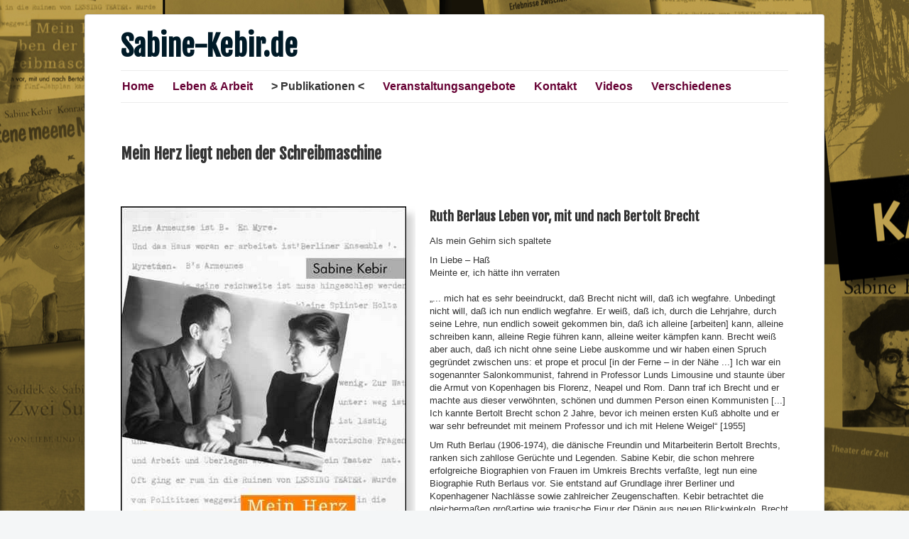

--- FILE ---
content_type: text/html; charset=utf-8
request_url: http://sabine-kebir.de/index.php?option=com_content&view=article&id=1:mein-herz-liegt-neben-der-schreibmaschine&catid=13&Itemid=127
body_size: 4635
content:
<!DOCTYPE html>
<html lang="de-de" dir="ltr">
<head>
	<meta name="viewport" content="width=device-width, initial-scale=1.0" />
	<meta charset="utf-8" />
	<meta name="description" content="Testseite der Autorin Sabine Kebir." />
	<meta name="generator" content="Joomla! - Open Source Content Management" />
	<title>Mein Herz liegt neben der Schreibmaschine</title>
	<link href="/templates/sabinekebir-protostar/favicon.ico" rel="shortcut icon" type="image/vnd.microsoft.icon" />
	<link href="/plugins/system/jcemediabox/css/jcemediabox.css?1d12bb5a40100bbd1841bfc0e498ce7b" rel="stylesheet" />
	<link href="/plugins/system/jcemediabox/themes/standard/css/style.css?50fba48f56052a048c5cf30829163e4d" rel="stylesheet" />
	<link href="/templates/sabinekebir-protostar/css/template.css?13918842550fe8418bf83dde74b10802" rel="stylesheet" />
	<link href="/templates/sabinekebir-protostar/css/custom.css?13918842550fe8418bf83dde74b10802" rel="stylesheet" />
	<link href="//fonts.googleapis.com/css?family=Fjalla+One" rel="stylesheet" />
	<style>
#scrollToTop {
	cursor: pointer;
	font-size: 0.9em;
	position: fixed;
	text-align: center;
	z-index: 9999;
	-webkit-transition: background-color 0.2s ease-in-out;
	-moz-transition: background-color 0.2s ease-in-out;
	-ms-transition: background-color 0.2s ease-in-out;
	-o-transition: background-color 0.2s ease-in-out;
	transition: background-color 0.2s ease-in-out;

	background: #121212;
	color: #ffffff;
	border-radius: 3px;
	padding-left: 10px;
	padding-right: 10px;
	padding-top: 10px;
	padding-bottom: 10px;
	right: 20px; bottom: 10px;
}

#scrollToTop:hover {
	background: #0088cc;
	color: #ffffff;
}

#scrollToTop > img {
	display: block;
	margin: 0 auto;
}
	h1, h2, h3, h4, h5, h6, .site-title {
		font-family: 'Fjalla One', sans-serif;
	}
	body.site {
		border-top: 3px solid #660033;
		background-color: #f4f6f7;
	}
	a {
		color: #660033;
	}
	.nav-list > .active > a,
	.nav-list > .active > a:hover,
	.dropdown-menu li > a:hover,
	.dropdown-menu .active > a,
	.dropdown-menu .active > a:hover,
	.nav-pills > .active > a,
	.nav-pills > .active > a:hover,
	.btn-primary {
		background: #660033;
	}
	</style>
	<script type="application/json" class="joomla-script-options new">{"csrf.token":"afe2fc87f595f21cfb506d0fa54c2a26","system.paths":{"root":"","base":""}}</script>
	<script src="/media/system/js/mootools-core.js?13918842550fe8418bf83dde74b10802"></script>
	<script src="/media/system/js/core.js?13918842550fe8418bf83dde74b10802"></script>
	<script src="/media/system/js/mootools-more.js?13918842550fe8418bf83dde74b10802"></script>
	<script src="/media/plg_system_sl_scrolltotop/js/scrolltotop_mt.js"></script>
	<script src="/media/jui/js/jquery.min.js?13918842550fe8418bf83dde74b10802"></script>
	<script src="/media/jui/js/jquery-noconflict.js?13918842550fe8418bf83dde74b10802"></script>
	<script src="/media/jui/js/jquery-migrate.min.js?13918842550fe8418bf83dde74b10802"></script>
	<script src="/media/system/js/caption.js?13918842550fe8418bf83dde74b10802"></script>
	<script src="/plugins/system/jcemediabox/js/jcemediabox.js?0c56fee23edfcb9fbdfe257623c5280e"></script>
	<script src="/media/jui/js/bootstrap.min.js?13918842550fe8418bf83dde74b10802"></script>
	<script src="/templates/sabinekebir-protostar/js/template.js?13918842550fe8418bf83dde74b10802"></script>
	<script>
document.addEvent('domready', function() {
	new Skyline_ScrollToTop({
		'image':		'',
		'text':			'Hier geht es durch Klick zurück zum Seitenkopf',
		'title':		'',
		'className':	'scrollToTop',
		'duration':		500,
		'transition':	Fx.Transitions.linear
	});
});jQuery(window).on('load',  function() {
				new JCaption('img.caption');
			});JCEMediaBox.init({popup:{width:"",height:"",legacy:0,lightbox:0,shadowbox:0,resize:1,icons:1,overlay:1,overlayopacity:0.8,overlaycolor:"#000000",fadespeed:500,scalespeed:500,hideobjects:0,scrolling:"fixed",close:2,labels:{'close':'Close','next':'Next','previous':'Previous','cancel':'Cancel','numbers':'{$current} of {$total}'},cookie_expiry:"",google_viewer:0},tooltip:{className:"tooltip",opacity:0.8,speed:150,position:"br",offsets:{x: 16, y: 16}},base:"/",imgpath:"plugins/system/jcemediabox/img",theme:"standard",themecustom:"",themepath:"plugins/system/jcemediabox/themes",mediafallback:0,mediaselector:"audio,video"});
	</script>

	<!--[if lt IE 9]><script src="/media/jui/js/html5.js"></script><![endif]-->
</head>
<body class="site com_content view-article no-layout no-task itemid-127">
	<!-- Body -->
	<div class="body">
		<div class="container">
			<!-- Header -->
			<header class="header" role="banner">
				<div class="header-inner clearfix">
					<a class="brand pull-left" href="/">
						<span class="site-title" title="Sabine-Kebir.de">Sabine-Kebir.de</span>											</a>
					<div class="header-search pull-right">
						
					</div>
				</div>
			</header>
							<nav class="navigation" role="navigation">
					<div class="navbar pull-left">
						<a class="btn btn-navbar collapsed" data-toggle="collapse" data-target=".nav-collapse">
							<span class="icon-bar"></span>
							<span class="icon-bar"></span>
							<span class="icon-bar"></span>
						</a>
					</div>
					<div class="nav-collapse">
						<ul class="nav menu nav-pills">
<li class="item-101 default"><a href="/index.php?option=com_content&amp;view=featured&amp;Itemid=101" >Home</a></li><li class="item-134"><a href="/index.php?option=com_content&amp;view=category&amp;layout=blog&amp;id=11&amp;Itemid=134" >Leben &amp; Arbeit</a></li><li class="item-126 active deeper parent"><a href="/index.php?option=com_content&amp;view=article&amp;id=62&amp;Itemid=126" >Publikationen</a><ul class="nav-child unstyled small"><li class="item-127 current active"><a href="/index.php?option=com_content&amp;view=category&amp;layout=blog&amp;id=13&amp;Itemid=127" >Bücher und Kinderbücher</a></li><li class="item-137"><a href="/index.php?option=com_content&amp;view=category&amp;layout=blog&amp;id=21&amp;Itemid=137" >Bücher und Kinderbücher mit Saddek Kebir</a></li><li class="item-130"><a href="/index.php?option=com_content&amp;view=category&amp;layout=blog&amp;id=16&amp;Itemid=130" >Interviews mit Sabine Kebir</a></li></ul></li><li class="item-131 deeper parent"><a href="/index.php?option=com_content&amp;view=category&amp;layout=blog&amp;id=10&amp;Itemid=131" >Veranstaltungsangebote</a><ul class="nav-child unstyled small"><li class="item-145"><a href="/index.php?option=com_content&amp;view=article&amp;id=54&amp;Itemid=145" >Für Erwachsene</a></li><li class="item-146"><a href="/index.php?option=com_content&amp;view=category&amp;layout=blog&amp;id=18&amp;Itemid=146" >Für Schulen – Kitas – Freizeiteinrichtungen für Kinder &amp; Jugendliche</a></li></ul></li><li class="item-125"><a href="/index.php?option=com_content&amp;view=category&amp;layout=blog&amp;id=8&amp;Itemid=125" >Kontakt</a></li><li class="item-136 deeper parent"><a href="/index.php?option=com_content&amp;view=article&amp;id=62&amp;Itemid=136" >Videos</a><ul class="nav-child unstyled small"><li class="item-144"><a href="https://weltnetz.tv/personen/sabine-kebir" target="_blank" rel="noopener noreferrer">Videos in Weltnetz.TV</a></li></ul></li><li class="item-148"><a href="/index.php?option=com_content&amp;view=article&amp;id=63&amp;Itemid=148" >Verschiedenes</a></li></ul>

					</div>
				</nav>
						
			<div class="row-fluid">
								<main id="content" role="main" class="span12">
					<!-- Begin Content -->
					
					<div id="system-message-container">
	</div>

					<div class="item-page" itemscope itemtype="https://schema.org/Article">
	<meta itemprop="inLanguage" content="de-DE" />
	
		
			<div class="page-header">
					<h2 itemprop="headline">
				Mein Herz liegt neben der Schreibmaschine			</h2>
									</div>
					
		
	
	
		
									<div itemprop="articleBody">
		<h3><img src="/images/Bucheinbaende/berlau-423px.png" alt="" />Ruth Berlaus Leben vor, mit und nach Bertolt Brecht</h3>
<p>Als mein Gehirn sich spaltete&nbsp;</p>
<p>In Liebe – Haß<br />Meinte er, ich hätte ihn verraten<br /><br />„... mich hat es sehr beeindruckt, daß Brecht nicht will, daß ich wegfahre. Unbedingt nicht will, daß ich nun endlich wegfahre. Er weiß, daß ich, durch die Lehrjahre, durch seine Lehre, nun endlich soweit gekommen bin, daß ich alleine [arbeiten] kann, alleine schreiben kann, alleine Regie führen kann, alleine weiter kämpfen kann. Brecht weiß aber auch, daß ich nicht ohne seine Liebe auskomme und wir haben einen Spruch gegründet zwischen uns: et prope et procul [in der Ferne – in der Nähe ...] Ich war ein sogenannter Salonkommunist, fahrend in Professor Lunds Limousine und staunte über die Armut von Kopenhagen bis Florenz, Neapel und Rom. Dann traf ich Brecht und er machte aus dieser verwöhnten, schönen und dummen Person einen Kommunisten [...] Ich kannte Bertolt Brecht schon 2 Jahre, bevor ich meinen ersten Kuß abholte und er war sehr befreundet mit meinem Professor und ich mit Helene Weigel“ [1955]</p>
<p>Um Ruth Berlau (1906-1974), die dänische Freundin und Mitarbeiterin Bertolt Brechts, ranken sich zahllose Gerüchte und Legenden. Sabine Kebir, die schon mehrere erfolgreiche Biographien von Frauen im Umkreis Brechts verfaßte, legt nun eine Biographie Ruth Berlaus vor. Sie entstand auf Grundlage ihrer Berliner und Kopenhagener Nachlässe sowie zahlreicher Zeugenschaften. Kebir betrachtet die gleichermaßen großartige wie tragische Figur der Dänin aus neuen Blickwinkeln. Brecht wurde nicht nur ihr Lehrer, sondern auch ihr Therapeut. Beide ahnten nicht, daß daraus ein verhängnisvoller Kampf entstehen würde und schließlich eine gegenseitige Gefangenschaft. Auch Brecht lernte etwas Wesentliches von Ruth Berlau: extremes Vernunftdenken stößt an Grenzen.</p>
<p><br />Sabine Kebirs Forschung bietet auch eine faszinierende Sicht auf unbekannte Novellen, Fragmente von Stücken, Filmszenarien und Hörspiele, die von der Kreativität zeugen, die Berlau und Brecht zusammen entfalteten. Was sie lustig fand, beeinflußte ihn.<br /><br />Editions Lalla Moulati, Algier 2006 -&nbsp;ISBN : 9961-788-06-0<br /><br />&nbsp;</p>
<h3><span style="text-decoration: underline;"><span style="text-decoration: underline;"><a href="/index.php?option=com_content&amp;view=article&amp;id=68:ruth-berlau-mein-herz-liegt-neben-der-schreibmaschine-rezensionen&amp;catid=15:rezensionen&amp;Itemid=127" target="_self">Rezensionen zu "Mein Herz liegt neben der Schreibmaschine"</a></span></span></h3> 	</div>

	
							</div>

					
<ul itemscope itemtype="https://schema.org/BreadcrumbList" class="breadcrumb">
			<li>
			Aktuelle Seite: &#160;
		</li>
	
				<li itemprop="itemListElement" itemscope itemtype="https://schema.org/ListItem">
									<a itemprop="item" href="/index.php?option=com_content&amp;view=featured&amp;Itemid=101" class="pathway"><span itemprop="name">Start</span></a>
				
									<span class="divider">
						|					</span>
								<meta itemprop="position" content="1">
			</li>
					<li itemprop="itemListElement" itemscope itemtype="https://schema.org/ListItem">
									<a itemprop="item" href="/index.php?option=com_content&amp;view=article&amp;id=62&amp;Itemid=126" class="pathway"><span itemprop="name">Publikationen</span></a>
				
									<span class="divider">
						|					</span>
								<meta itemprop="position" content="2">
			</li>
					<li itemprop="itemListElement" itemscope itemtype="https://schema.org/ListItem">
									<a itemprop="item" href="/index.php?option=com_content&amp;view=category&amp;layout=blog&amp;id=13&amp;Itemid=127" class="pathway"><span itemprop="name">Bücher und Kinderbücher</span></a>
				
									<span class="divider">
						|					</span>
								<meta itemprop="position" content="3">
			</li>
					<li itemprop="itemListElement" itemscope itemtype="https://schema.org/ListItem" class="active">
				<span itemprop="name">
					Mein Herz liegt neben der Schreibmaschine				</span>
				<meta itemprop="position" content="4">
			</li>
		</ul>
	
                    <!-- Footer -->
	<footer class="footer" role="contentinfo">
		<div class="footercontainer">
			<hr />
			
			<p class="pull-right">
		  </p>
			<p>
				&copy;2026 <a href="/administrator/index.php">Sabine-Kebir.de</a>
			</p>
		</div>
	</footer>
					<!-- End Content -->
				</main>
							</div>
		</div>
	</div>

	
</body>
</html>


--- FILE ---
content_type: text/css
request_url: http://sabine-kebir.de/templates/sabinekebir-protostar/css/custom.css?13918842550fe8418bf83dde74b10802
body_size: 1809
content:
@charset "utf-8";
/* CSS Document */

/*------------------------------ Eigenes ---------------------------------------*/
html, body {
	height: 100%;
}
img, .jplayer, iframe/*Mit der JPLayer definition wird das problem des kleinen transparenten Spaltes beseitigt und dafür gesorgt, dass der text den Player umfliesst*/ {
	float: left;
	margin:0 20px 10px 0px;
	border:1px solid black;
	box-shadow: 10px 10px 10px lightgrey;
}
 img[src$=".png"] {/*border nur auf jpg-Files anwenden*/
 border: none !important;
 box-shadow: none !important;
}
.readmore {
	margin: 20px 0 20px;
}
.abstandNachEintragMitBild, #system-message-container {
	clear: both !important;
	display: block;
	margin-top: 50px;
	margin-bottom: 50px;
}
.item-page {
	margin-top:40px;
	margin-bottom: 40px;
}
.page-header {
	margin: 10px 0px 20px 0px; /*1. Wert Abstand zu dem drüberliegenden text, 3. wert nach unten - So wird der Abstand zwischen den einzelenen Artikeln eingestellt*/
	padding-bottom: 5px;
	padding-top:-120px;
	padding-bottom: 30px;/*ändert den Abstand einzelner beiträge im Blog nach oben*//*border-bottom: 1px solid #eee;*/
}
hr {
	padding: 0;
	border: none;
	border-top: 13px double #603;
	text-align: center;
	margin-bottom:-40px
} /*Ändert alle mit hr erstellten Linien in Doppellinien in der gewünschten farbe*/
.blog, .blog-featured {
	margin-top: -50px;
}
/*------------------- 07/17 --------------------------*/
.container {
	padding: 20px 50px !important;
}
va {
	clear: both;
	margin: 50px 0px 50px 0px; /*1. Wert Abstand zu dem drüberliegenden text, 3. wert nach unten - So wird der Abstand zwischen den einzelenen Artikeln eingestellt*/
	padding-bottom: 5px;
}

div[itemprop="blogPost"] {
	margin-top: 50px;
	border-bottom: 1px solid #a2a2a2;
} /* Linie unter allen BlogPosts*/
.leading-0 {
	border-bottom: none !important;
}
/*Keine Linie nach erstem Post*/
#content > footer > div {
	margin: 10px !important;
	margin-top: 50px !important;
}
#system-message-container, #content > ul {
	background-color: transparent !important;
}
#content > div.blog > div.items-leading.clearfix > div.leading-0 > div > h2 {
	margin-bottom:-50px;
}
body.site {
	border-top: none !important; /*Keine Linie am Beginn der Seite*/
	background: url(../images/bg-sepia-1800px.jpg) center center fixed;
}
body.site::after {
content: "";
opacity: 0.05;
 top: 0;
 left: 0;
}
.navigation {
	font-size:16px!important;
	font-weight:bold!important;
}
.navigation .nav-child {
	margin: 0;}
.nav-pills > .active > a, .nav-pills > .active > a:hover, .nav-pills > .active > a:focus {
	color: #333 !important;
	background-color: transparent !important; /*Nav-Pills-menü: Aktive Lnks haben eine andere Farbe und keinen Hintergrund!*/
}
.nav-pills > .active > a:before {
	content:"> ";
}
.nav-pills > .active > a:after {
	content:" <";
}
.nav-pills {
	margin-left: -10px;
}
.nav-list > .active > a, .nav-list > .active > a:hover, .nav-list > .active > a:focus {
	background: transparent !important;
	;
}
.nav-list .divider {
	background-color: transparent !important;
}
/*Überschreibt das css des rc_fgallery-Plugins*/
.rc_gallery div.rc_galleryimg_container span {
	height: auto;
	font-family: 'Fjalla One', sans-serif !important;
	font-size: 18px;
	line-height: 20px;
	overflow: hidden;
	padding: 2px 5px;
	margin: 0;
	position: absolute;
	left: 0;
	bottom: 0;
	background: #000;
	white-space:normal !important;
	color: #CCC;
	background: transparent;
	opacity: 0;
	font-weight: bold;
	text-shadow: 0 0 10px #000;
	transition: opacity 0.3s ease;
	box-sizing: border-box;
}
h1 {
	line-height:36px !important;
}
#shadowbox img {
	border: 2px solid black !important;
	box-shadow: none !important;
}
[class^="leading-"] .page-header h2 { /*Alle Überschriften in der Blog-Ansicht erhalten einen Abstand zu der Linie drüberr*/
 margin-top:50px !important;
 margin-bottom: -20px;
}
.leading-0 .page-header h2, . div.blog-featured div.items-leading.clearfix div.leading-0.clearfix h2.item-title {/*Außer der ersten, die wird nach oben verschoben*/
 margin-top:-20px !important;
}
html body.site.com_content.view-featured.no-layout.no-task.itemid-101 div.body div.container div.row-fluid main#content.span12 div.blog-featured {
	margin-top:-60px !important;
}/*Die Home -Seite wird noch oben geschoben*/
html body.site.com_content.view-category.layout-blog.no-task.itemid-137 div.body div.container div.row-fluid main#content.span12 div.blog div.page-header h1 {
	padding-top:50px !important;
}/*Bücher und Kinderbücher mit Saddek Kebir */
.breadcrumb {
	padding: 8px 15px;
	margin: 30px 0 30px;
}


